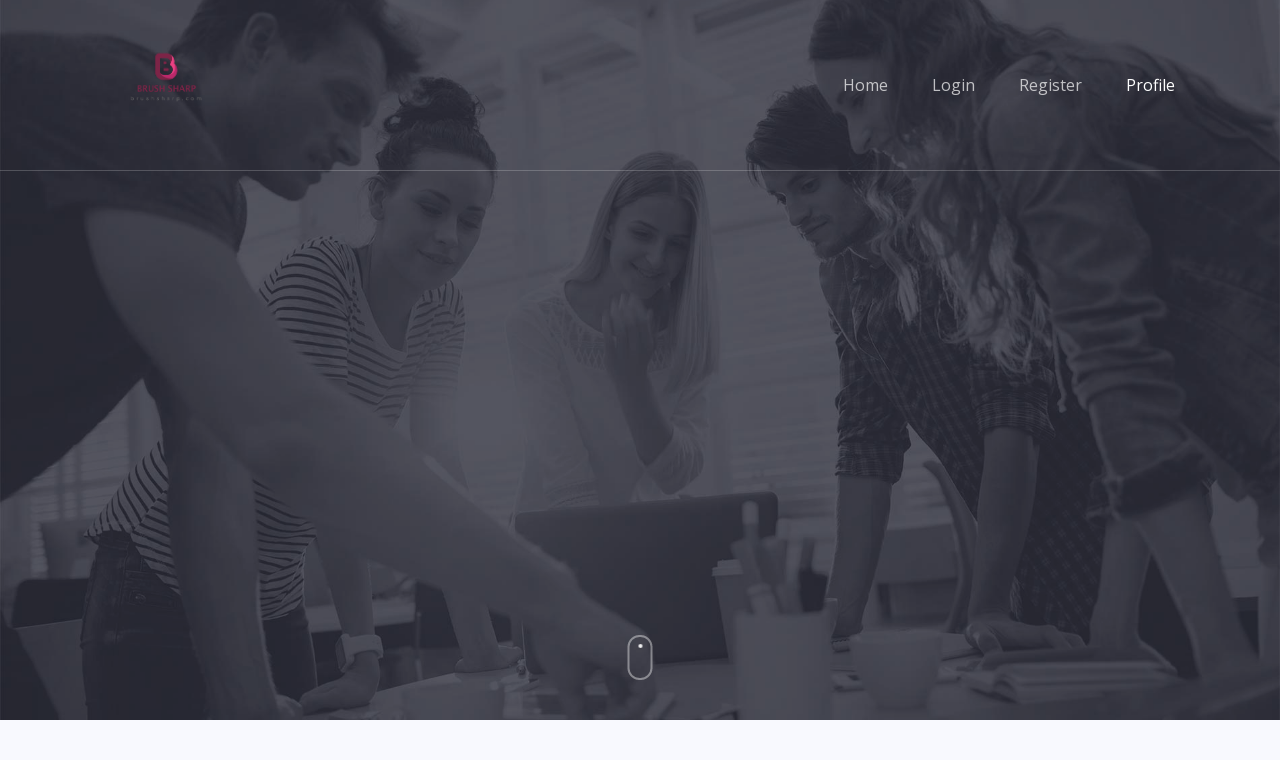

--- FILE ---
content_type: text/html; charset=UTF-8
request_url: https://brushsharp.com/profile.php?action=view&name=Your_Account&com=profile&mod=space&userinfo=kindra-lowes_95548
body_size: 2782
content:
    <!-- <div class="modal fade" role="dialog" id="lock-modal">
      <div class="modal-dialog">
        <div class="modal-content">
          <div class="modal-body">
                      </div>
        </div>
      </div>
    </div> -->
    <!-- <script>
    $(function(){
    	$('#lock-modal').modal({backdrop:'static',keyboard:false});
    });	
    </script> -->
  
<!doctype html>
<html lang="en">
  <head>
    <title>Brush Sharp - Profile</title>
    <meta charset="utf-8">
    <meta name="viewport" content="width=device-width, initial-scale=1, shrink-to-fit=no">
    
    
    <link href="https://fonts.googleapis.com/css?family=Open+Sans:300,400,700" rel="stylesheet">
    <link rel="stylesheet" href="fonts/icomoon/style.css">

    <link rel="stylesheet" href="css/bootstrap.min.css">
    <link rel="stylesheet" href="css/jquery-ui.css">
    <link rel="stylesheet" href="css/owl.carousel.min.css">
    <link rel="stylesheet" href="css/owl.theme.default.min.css">
    <link rel="stylesheet" href="css/owl.theme.default.min.css">

    <link rel="stylesheet" href="css/jquery.fancybox.min.css">

    <link rel="stylesheet" href="css/bootstrap-datepicker.css">

    <link rel="stylesheet" href="fonts/flaticon/font/flaticon.css">

    <link rel="stylesheet" href="css/aos.css">

    <link rel="stylesheet" href="css/style.css">
    <link rel="stylesheet" href="css/profile.css">
    
  </head>
  <body data-spy="scroll" data-target=".site-navbar-target" data-offset="300">
  

  <div id="overlayer"></div>
  <div class="loader">
    <div class="spinner-border text-primary" role="status">
      <span class="sr-only">Loading...</span>
    </div>
  </div>


  <div class="site-wrap">

    <div class="site-mobile-menu site-navbar-target">
      <div class="site-mobile-menu-header">
        <div class="site-mobile-menu-close mt-3">
          <span class="icon-close2 js-menu-toggle"></span>
        </div>
      </div>
      <div class="site-mobile-menu-body"></div>
    </div>
   
    
    <header class="site-navbar py-4 js-sticky-header site-navbar-target" role="banner">

      <div class="container">
        <div class="row align-items-center">
          
          <div class="col-6 col-xl-2 mt-3">
            <h1 class="mb-0 site-logo"><a href="index.html" class="h2 mb-0"><img src="images/logo.png" width="100%"> </a></h1>
          </div>

          <div class="col-12 col-md-10 d-none d-xl-block">
            <nav class="site-navigation position-relative text-right" role="navigation">

              <ul class="site-menu main-menu js-clone-nav mr-auto d-none d-lg-block">
                
                <li><a  href="index.html" class="nav-link">Home</a></li>
                <li><a  href="login.html" class="nav-link">Login</a></li>
                <li><a href="register.html" class="nav-link">Register</a></li>
                <li><a href="profile.php" class="nav-link active">Profile</a></li>

               </ul>
            </nav>
          </div>


          <div class="col-6 d-inline-block d-xl-none ml-md-0 py-3" style="position: relative; top: 3px;"><a href="#" class="site-menu-toggle js-menu-toggle float-right"><span class="icon-menu h3"></span></a></div>

        </div>
      </div>
      
    </header>

  
     
    <div class="site-blocks-cover overlay" style="background-image: url(images/hero_2.jpg);" data-aos="fade" id="home-section">

      <div class="container">
        <div class="row align-items-center justify-content-center">
        </div>
      </div>

      <a href="#about-section" class="mouse smoothscroll">
        <span class="mouse-icon">
          <span class="mouse-wheel"></span>
        </span>
      </a>
    </div>  

    
   


<div class="main-content">
    <div class="container mt-7 mb-5">
      <!-- Table -->
      <div class="row">
        <div class="col-xl-8 m-auto order-xl-2 mb-5 mb-xl-0">
          <div class="card card-profile shadow">
            <div class="row justify-content-center">
              <div class="col-lg-3 order-lg-2">
                <div class="card-profile-image">
                  <a href="#">
                    <img src="https://bootdey.com/img/Content/avatar/avatar7.png" class="rounded-circle">
                  </a>
                </div>
              </div>
            </div>
            <div class="card-header text-center border-0 pt-8 pt-md-4 pb-0 pb-md-4">
              <div class="d-flex justify-content-between">
                <a href="#" class="btn btn-sm btn-info mr-4">Connect</a>
                <a href="#" class="btn btn-sm btn-default float-right">Message</a>
              </div>
            </div>
            <div class="card-body pt-0 pt-md-4">
              <div class="row">
                <div class="col">
                  <div class="card-profile-stats d-flex justify-content-center mt-md-5">
                  </div>
                </div>
              </div>
              <div class="text-center">
                <h3>
                  kindra lowes<span class="font-weight-light">, 21</span>
                </h3>
                <div class="h5 font-weight-300">
                  <i class="ni location_pin mr-2"></i>Male, American                </div>
                <div class="h5 mt-4">
                  <i class="ni business_briefcase-24 mr-2"></i>kindra-lowes_95548                </div>
                <div>
                  <i class="fa fa-globe" aria-hidden="true"></i> <a href="https://mortgageanr.com/">  https://mortgageanr.com/</a>
                </div>
                <hr class="my-4">
                <p>My name is Ronda Hudspeth but everybody calls me Ronda. I'm from Iceland. I'm studying at the high school (3rd year) and I play the Viola for 4 years. Usually I choose music from the famous films :D. 
I have two brothers. I love Cricket, watching movies and Homebrewing..</p>
                <a href="https://mortgageanr.com/">    מחיר ספר תורה</a>
              </div>
            </div>
          </div>
        </div>
      </div>
    </div>
  </div>

    
    <footer class="site-footer">
      <div class="container">
        <div class="row">
          <div class="col-md-9">
            <div class="row">
              <div class="col-md-5">
                <h2 class="footer-heading mb-4">About Us</h2>
                <p>Lorem ipsum dolor sit amet consectetur adipisicing elit. Neque facere laudantium magnam voluptatum autem. Amet aliquid nesciunt veritatis aliquam.</p>
              </div>
              <div class="col-md-3 ml-auto">
                <h2 class="footer-heading mb-4">Quick Links</h2>
                <ul class="list-unstyled">
                  <li><a href="index.html" class="smoothscroll">Home</a></li>
                  <li><a href="login.html" class="smoothscroll">Login</a></li>
                  <li><a href="register.html" class="smoothscroll">Register</a></li>
                  <li><a href="profile.php" class="smoothscroll">Profile</a></li>
                </ul>
              </div>
              <div class="col-md-3">
                <h2 class="footer-heading mb-4">Follow Us</h2>
                <a href="#" class="pl-0 pr-3"><span class="icon-facebook"></span></a>
                <a href="#" class="pl-3 pr-3"><span class="icon-twitter"></span></a>
                <a href="#" class="pl-3 pr-3"><span class="icon-instagram"></span></a>
                <a href="#" class="pl-3 pr-3"><span class="icon-linkedin"></span></a>
              </div>
            </div>
          </div>
          <div class="col-md-3">
            <h2 class="footer-heading mb-4">Subscribe Newsletter</h2>
            <form action="#" method="post" class="footer-subscribe">
              <div class="input-group mb-3">
                <input type="text" class="form-control border-secondary text-white bg-transparent" placeholder="Enter Email" aria-label="Enter Email" aria-describedby="button-addon2">
                <div class="input-group-append">
                  <button class="btn btn-primary text-black" type="button" id="button-addon2">Send</button>
                </div>
              </div>
            </form>
          </div>
        </div>
        <div class="row pt-5 mt-5 text-center">
          <div class="col-md-12">
            <div class="border-top pt-5">
              <p>
            <!-- Link back to Colorlib can't be removed. Template is licensed under CC BY 3.0. -->
            Copyright &copy;<script>document.write(new Date().getFullYear());</script> All rights reserved by brushsharp
            <!-- Link back to Colorlib can't be removed. Template is licensed under CC BY 3.0. -->
            </p>
        
            </div>
          </div>
          
        </div>
      </div>
    </footer>

  </div> <!-- .site-wrap -->

  <script src="js/jquery-3.3.1.min.js"></script>
  <script src="js/jquery-ui.js"></script>
  <script src="js/popper.min.js"></script>
  <script src="js/bootstrap.min.js"></script>
  <script src="js/owl.carousel.min.js"></script>
  <script src="js/jquery.countdown.min.js"></script>
  <script src="js/jquery.easing.1.3.js"></script>
  <script src="js/aos.js"></script>
  <script src="js/jquery.fancybox.min.js"></script>
  <script src="js/jquery.sticky.js"></script>
  <script src="js/isotope.pkgd.min.js"></script>

  
  <script src="js/main.js"></script>
    
  <script defer src="https://static.cloudflareinsights.com/beacon.min.js/vcd15cbe7772f49c399c6a5babf22c1241717689176015" integrity="sha512-ZpsOmlRQV6y907TI0dKBHq9Md29nnaEIPlkf84rnaERnq6zvWvPUqr2ft8M1aS28oN72PdrCzSjY4U6VaAw1EQ==" data-cf-beacon='{"version":"2024.11.0","token":"672e28ea4e884ae4953fff4dc8a47978","r":1,"server_timing":{"name":{"cfCacheStatus":true,"cfEdge":true,"cfExtPri":true,"cfL4":true,"cfOrigin":true,"cfSpeedBrain":true},"location_startswith":null}}' crossorigin="anonymous"></script>
</body>
</html>

--- FILE ---
content_type: text/css
request_url: https://brushsharp.com/css/style.css
body_size: 8891
content:
/* Base */
html {
  overflow-x: hidden; }

body {
  line-height: 1.7;
  color: gray;
  font-weight: 400;
  font-size: 1rem; }

::-moz-selection {
  background: #000;
  color: #fff; }

::selection {
  background: #000;
  color: #fff; }

a {
  -webkit-transition: .3s all ease;
  -o-transition: .3s all ease;
  transition: .3s all ease; }
  a:hover {
    text-decoration: none; }

h1, h2, h3, h4, h5,
.h1, .h2, .h3, .h4, .h5 {
  font-family: "Open Sans", -apple-system, BlinkMacSystemFont, "Segoe UI", Roboto, "Helvetica Neue", Arial, "Noto Sans", sans-serif, "Apple Color Emoji", "Segoe UI Emoji", "Segoe UI Symbol", "Noto Color Emoji"; }

.border-2 {
  border-width: 2px; }

.text-black {
  color: #000 !important; }

.bg-black {
  background: #000 !important; }

.color-black-opacity-5 {
  color: rgba(0, 0, 0, 0.5); }

.color-white-opacity-5 {
  color: rgba(255, 255, 255, 0.5); }

body:after {
  -webkit-transition: .3s all ease-in-out;
  -o-transition: .3s all ease-in-out;
  transition: .3s all ease-in-out; }

.offcanvas-menu {
  position: relative; }
  .offcanvas-menu:after {
    position: absolute;
    content: "";
    bottom: 0;
    left: 0;
    top: 0;
    right: 0;
    z-index: 999;
    background: rgba(0, 0, 0, 0.2); }

.btn {
  font-size: 16px;
  border-radius: 30px;
  padding: 10px 30px; }
  .btn:hover, .btn:active, .btn:focus {
    outline: none;
    -webkit-box-shadow: none !important;
    box-shadow: none !important; }
  .btn.btn-primary {
    background: #007bff;
    border-color: #007bff;
    color: #fff; }
    .btn.btn-primary:hover {
      background: #000;
      border-color: #000;
      color: #fff; }
    .btn.btn-primary.btn-black--hover:hover {
      background: #666666;
      color: #fff; }

.line-height-1 {
  line-height: 1 !important; }

.bg-black {
  background: #000; }

.form-control {
  height: 43px;
  border-radius: 30px;
  font-family: "Open Sans", -apple-system, BlinkMacSystemFont, "Segoe UI", Roboto, "Helvetica Neue", Arial, "Noto Sans", sans-serif, "Apple Color Emoji", "Segoe UI Emoji", "Segoe UI Symbol", "Noto Color Emoji"; }
  .form-control:active, .form-control:focus {
    border-color: #007bff; }
  .form-control:hover, .form-control:active, .form-control:focus {
    -webkit-box-shadow: none !important;
    box-shadow: none !important; }

.site-section {
  padding: 2.5em 0; }
  @media (min-width: 768px) {
    .site-section {
      padding: 5em 0; } }
  .site-section.site-section-sm {
    padding: 4em 0; }

.site-section-heading {
  padding-bottom: 20px;
  margin-bottom: 0px;
  position: relative;
  font-size: 2.5rem; }
  @media (min-width: 768px) {
    .site-section-heading {
      font-size: 3rem; } }

.site-footer {
  padding: 4em 0;
  background: #333333; }
  @media (min-width: 768px) {
    .site-footer {
      padding: 8em 0; } }
  .site-footer .border-top {
    border-top: 1px solid rgba(255, 255, 255, 0.1) !important; }
  .site-footer p {
    color: #737373; }
  .site-footer h2, .site-footer h3, .site-footer h4, .site-footer h5 {
    color: #fff; }
  .site-footer a {
    color: #999999; }
    .site-footer a:hover {
      color: white; }
  .site-footer ul li {
    margin-bottom: 10px; }
  .site-footer .footer-heading {
    font-size: 16px;
    color: #fff; }

.bg-text-line {
  display: inline;
  background: #000;
  -webkit-box-shadow: 20px 0 0 #000, -20px 0 0 #000;
  box-shadow: 20px 0 0 #000, -20px 0 0 #000; }

.text-white-opacity-05 {
  color: rgba(255, 255, 255, 0.5); }

.text-black-opacity-05 {
  color: rgba(0, 0, 0, 0.5); }

.hover-bg-enlarge {
  overflow: hidden;
  position: relative; }
  @media (max-width: 991.98px) {
    .hover-bg-enlarge {
      height: auto !important; } }
  .hover-bg-enlarge > div {
    -webkit-transform: scale(1);
    -ms-transform: scale(1);
    transform: scale(1);
    -webkit-transition: .8s all ease-in-out;
    -o-transition: .8s all ease-in-out;
    transition: .8s all ease-in-out; }
  .hover-bg-enlarge:hover > div, .hover-bg-enlarge:focus > div, .hover-bg-enlarge:active > div {
    -webkit-transform: scale(1.2);
    -ms-transform: scale(1.2);
    transform: scale(1.2); }
  @media (max-width: 991.98px) {
    .hover-bg-enlarge .bg-image-md-height {
      height: 300px !important; } }

.bg-image {
  background-size: cover;
  background-position: center center;
  background-repeat: no-repeat;
  background-attachment: fixed; }
  .bg-image.overlay {
    position: relative; }
    .bg-image.overlay:after {
      position: absolute;
      content: "";
      top: 0;
      left: 0;
      right: 0;
      bottom: 0;
      z-index: 0;
      width: 100%;
      background: rgba(0, 0, 0, 0.7); }
  .bg-image > .container {
    position: relative;
    z-index: 1; }

@media (max-width: 991.98px) {
  .img-md-fluid {
    max-width: 100%; } }

@media (max-width: 991.98px) {
  .display-1, .display-3 {
    font-size: 3rem; } }

.play-single-big {
  width: 90px;
  height: 90px;
  display: inline-block;
  border: 2px solid #fff;
  color: #fff !important;
  border-radius: 50%;
  position: relative;
  -webkit-transition: .3s all ease-in-out;
  -o-transition: .3s all ease-in-out;
  transition: .3s all ease-in-out; }
  .play-single-big > span {
    font-size: 50px;
    position: absolute;
    top: 50%;
    left: 50%;
    -webkit-transform: translate(-40%, -50%);
    -ms-transform: translate(-40%, -50%);
    transform: translate(-40%, -50%); }
  .play-single-big:hover {
    width: 120px;
    height: 120px; }

.overlap-to-top {
  margin-top: -150px; }

.ul-check {
  margin-bottom: 50px; }
  .ul-check li {
    position: relative;
    padding-left: 35px;
    margin-bottom: 15px;
    line-height: 1.5; }
    .ul-check li:before {
      left: 0;
      font-size: 20px;
      top: -.3rem;
      font-family: "icomoon";
      content: "\e5ca";
      position: absolute; }
  .ul-check.white li:before {
    color: #fff; }
  .ul-check.success li:before {
    color: #71bc42; }
  .ul-check.primary li:before {
    color: #007bff; }
  .ul-check li.remove {
    text-decoration: line-through;
    color: #dee2e6; }
    .ul-check li.remove:before {
      color: #dee2e6; }

.select-wrap, .wrap-icon {
  position: relative; }
  .select-wrap .icon, .wrap-icon .icon {
    position: absolute;
    right: 10px;
    top: 50%;
    -webkit-transform: translateY(-50%);
    -ms-transform: translateY(-50%);
    transform: translateY(-50%);
    font-size: 22px; }
  .select-wrap select, .wrap-icon select {
    -webkit-appearance: none;
    -moz-appearance: none;
    appearance: none;
    width: 100%; }

/* Navbar */
.site-navbar {
  margin-bottom: 0px;
  z-index: 1999;
  position: absolute;
  top: 0;
  width: 100%;
  border-bottom: rgba(255, 255, 255, 0.7); }
  .site-navbar .site-logo {
    position: relative;
    left: 0;
    top: -5px; }
  .site-navbar .site-navigation .site-menu {
    margin-bottom: 0; }
    .site-navbar .site-navigation .site-menu .active {
      color: #007bff;
      display: inline-block;
      padding: 5px 20px; }
    .site-navbar .site-navigation .site-menu a {
      text-decoration: none !important;
      display: inline-block; }
    .site-navbar .site-navigation .site-menu > li {
      display: inline-block; }
      .site-navbar .site-navigation .site-menu > li > a {
        padding: 5px 20px;
        color: #000;
        display: inline-block;
        text-decoration: none !important; }
        .site-navbar .site-navigation .site-menu > li > a:hover {
          color: #007bff; }
    .site-navbar .site-navigation .site-menu .has-children {
      position: relative; }
      .site-navbar .site-navigation .site-menu .has-children > a {
        position: relative;
        padding-right: 20px; }
        .site-navbar .site-navigation .site-menu .has-children > a:before {
          position: absolute;
          content: "\e313";
          font-size: 16px;
          top: 50%;
          right: 0;
          -webkit-transform: translateY(-50%);
          -ms-transform: translateY(-50%);
          transform: translateY(-50%);
          font-family: 'icomoon'; }
      .site-navbar .site-navigation .site-menu .has-children .dropdown {
        visibility: hidden;
        opacity: 0;
        top: 100%;
        position: absolute;
        text-align: left;
        border-top: 2px solid #007bff;
        -webkit-box-shadow: 0 2px 10px -2px rgba(0, 0, 0, 0.1);
        box-shadow: 0 2px 10px -2px rgba(0, 0, 0, 0.1);
        padding: 0px 0;
        margin-top: 20px;
        margin-left: 0px;
        background: #fff;
        -webkit-transition: 0.2s 0s;
        -o-transition: 0.2s 0s;
        transition: 0.2s 0s; }
        .site-navbar .site-navigation .site-menu .has-children .dropdown.arrow-top {
          position: absolute; }
          .site-navbar .site-navigation .site-menu .has-children .dropdown.arrow-top:before {
            bottom: 100%;
            left: 20%;
            border: solid transparent;
            content: " ";
            height: 0;
            width: 0;
            position: absolute;
            pointer-events: none; }
          .site-navbar .site-navigation .site-menu .has-children .dropdown.arrow-top:before {
            border-color: rgba(136, 183, 213, 0);
            border-bottom-color: #fff;
            border-width: 10px;
            margin-left: -10px; }
        .site-navbar .site-navigation .site-menu .has-children .dropdown a {
          text-transform: none;
          letter-spacing: normal;
          -webkit-transition: 0s all;
          -o-transition: 0s all;
          transition: 0s all;
          color: #000; }
        .site-navbar .site-navigation .site-menu .has-children .dropdown .active {
          color: #007bff !important; }
        .site-navbar .site-navigation .site-menu .has-children .dropdown > li {
          list-style: none;
          padding: 0;
          margin: 0;
          min-width: 210px; }
          .site-navbar .site-navigation .site-menu .has-children .dropdown > li > a {
            padding: 9px 20px;
            display: block; }
            .site-navbar .site-navigation .site-menu .has-children .dropdown > li > a:hover {
              background: #eff1f3;
              color: #000; }
          .site-navbar .site-navigation .site-menu .has-children .dropdown > li.has-children > a:before {
            content: "\e315";
            right: 20px; }
          .site-navbar .site-navigation .site-menu .has-children .dropdown > li.has-children > .dropdown, .site-navbar .site-navigation .site-menu .has-children .dropdown > li.has-children > ul {
            left: 100%;
            top: 0; }
      .site-navbar .site-navigation .site-menu .has-children:hover > a, .site-navbar .site-navigation .site-menu .has-children:focus > a, .site-navbar .site-navigation .site-menu .has-children:active > a {
        color: #007bff; }
      .site-navbar .site-navigation .site-menu .has-children:hover, .site-navbar .site-navigation .site-menu .has-children:focus, .site-navbar .site-navigation .site-menu .has-children:active {
        cursor: pointer; }
        .site-navbar .site-navigation .site-menu .has-children:hover > .dropdown, .site-navbar .site-navigation .site-menu .has-children:focus > .dropdown, .site-navbar .site-navigation .site-menu .has-children:active > .dropdown {
          -webkit-transition-delay: 0s;
          -o-transition-delay: 0s;
          transition-delay: 0s;
          margin-top: 0px;
          visibility: visible;
          opacity: 1; }

.site-mobile-menu {
  width: 300px;
  position: fixed;
  right: 0;
  z-index: 2000;
  padding-top: 20px;
  background: #fff;
  height: calc(100vh);
  -webkit-transform: translateX(110%);
  -ms-transform: translateX(110%);
  transform: translateX(110%);
  -webkit-box-shadow: -10px 0 20px -10px rgba(0, 0, 0, 0.1);
  box-shadow: -10px 0 20px -10px rgba(0, 0, 0, 0.1);
  -webkit-transition: .3s all ease-in-out;
  -o-transition: .3s all ease-in-out;
  transition: .3s all ease-in-out; }
  .offcanvas-menu .site-mobile-menu {
    -webkit-transform: translateX(0%);
    -ms-transform: translateX(0%);
    transform: translateX(0%); }
  .site-mobile-menu .site-mobile-menu-header {
    width: 100%;
    float: left;
    padding-left: 20px;
    padding-right: 20px; }
    .site-mobile-menu .site-mobile-menu-header .site-mobile-menu-close {
      float: right;
      margin-top: 8px; }
      .site-mobile-menu .site-mobile-menu-header .site-mobile-menu-close span {
        font-size: 30px;
        display: inline-block;
        padding-left: 10px;
        padding-right: 0px;
        line-height: 1;
        cursor: pointer;
        -webkit-transition: .3s all ease;
        -o-transition: .3s all ease;
        transition: .3s all ease; }
    .site-mobile-menu .site-mobile-menu-header .site-mobile-menu-logo {
      float: left;
      margin-top: 10px;
      margin-left: 0px; }
      .site-mobile-menu .site-mobile-menu-header .site-mobile-menu-logo a {
        display: inline-block;
        text-transform: uppercase; }
        .site-mobile-menu .site-mobile-menu-header .site-mobile-menu-logo a img {
          max-width: 70px; }
        .site-mobile-menu .site-mobile-menu-header .site-mobile-menu-logo a:hover {
          text-decoration: none; }
  .site-mobile-menu .site-mobile-menu-body {
    overflow-y: scroll;
    -webkit-overflow-scrolling: touch;
    position: relative;
    padding: 0 20px 20px 20px;
    height: calc(100vh - 52px);
    padding-bottom: 150px; }
  .site-mobile-menu .site-nav-wrap {
    padding: 0;
    margin: 0;
    list-style: none;
    position: relative; }
    .site-mobile-menu .site-nav-wrap a {
      padding: 10px 20px;
      display: block;
      position: relative;
      color: #212529; }
      .site-mobile-menu .site-nav-wrap a:hover {
        color: #007bff; }
    .site-mobile-menu .site-nav-wrap li {
      position: relative;
      display: block; }
      .site-mobile-menu .site-nav-wrap li .active {
        color: #007bff; }
    .site-mobile-menu .site-nav-wrap .arrow-collapse {
      position: absolute;
      right: 0px;
      top: 10px;
      z-index: 20;
      width: 36px;
      height: 36px;
      text-align: center;
      cursor: pointer;
      border-radius: 50%; }
      .site-mobile-menu .site-nav-wrap .arrow-collapse:hover {
        background: #f8f9fa; }
      .site-mobile-menu .site-nav-wrap .arrow-collapse:before {
        font-size: 12px;
        z-index: 20;
        font-family: "icomoon";
        content: "\f078";
        position: absolute;
        top: 50%;
        left: 50%;
        -webkit-transform: translate(-50%, -50%) rotate(-180deg);
        -ms-transform: translate(-50%, -50%) rotate(-180deg);
        transform: translate(-50%, -50%) rotate(-180deg);
        -webkit-transition: .3s all ease;
        -o-transition: .3s all ease;
        transition: .3s all ease; }
      .site-mobile-menu .site-nav-wrap .arrow-collapse.collapsed:before {
        -webkit-transform: translate(-50%, -50%);
        -ms-transform: translate(-50%, -50%);
        transform: translate(-50%, -50%); }
    .site-mobile-menu .site-nav-wrap > li {
      display: block;
      position: relative;
      float: left;
      width: 100%; }
      .site-mobile-menu .site-nav-wrap > li > a {
        padding-left: 20px;
        font-size: 20px; }
      .site-mobile-menu .site-nav-wrap > li > ul {
        padding: 0;
        margin: 0;
        list-style: none; }
        .site-mobile-menu .site-nav-wrap > li > ul > li {
          display: block; }
          .site-mobile-menu .site-nav-wrap > li > ul > li > a {
            padding-left: 40px;
            font-size: 16px; }
          .site-mobile-menu .site-nav-wrap > li > ul > li > ul {
            padding: 0;
            margin: 0; }
            .site-mobile-menu .site-nav-wrap > li > ul > li > ul > li {
              display: block; }
              .site-mobile-menu .site-nav-wrap > li > ul > li > ul > li > a {
                font-size: 16px;
                padding-left: 60px; }
    .site-mobile-menu .site-nav-wrap[data-class="social"] {
      float: left;
      width: 100%;
      margin-top: 30px;
      padding-bottom: 5em; }
      .site-mobile-menu .site-nav-wrap[data-class="social"] > li {
        width: auto; }
        .site-mobile-menu .site-nav-wrap[data-class="social"] > li:first-child a {
          padding-left: 15px !important; }

.sticky-wrapper {
  position: absolute;
  z-index: 100;
  width: 100%; }
  .sticky-wrapper .site-navbar {
    -webkit-transition: .3s all ease;
    -o-transition: .3s all ease;
    transition: .3s all ease; }
  .sticky-wrapper .site-navbar {
    border-bottom: 1px solid rgba(255, 255, 255, 0.2); }
    .sticky-wrapper .site-navbar .site-menu-toggle {
      color: #fff; }
    .sticky-wrapper .site-navbar .site-logo a {
      color: #fff; }
    .sticky-wrapper .site-navbar .site-menu > li > a {
      color: rgba(255, 255, 255, 0.7) !important; }
      .sticky-wrapper .site-navbar .site-menu > li > a:hover, .sticky-wrapper .site-navbar .site-menu > li > a.active {
        color: #fff !important; }
  .sticky-wrapper.is-sticky .site-navbar {
    background: #fff;
    border-bottom: 1px solid transparent;
    -webkit-box-shadow: 4px 0 20px -5px rgba(0, 0, 0, 0.1);
    box-shadow: 4px 0 20px -5px rgba(0, 0, 0, 0.1); }
    .sticky-wrapper.is-sticky .site-navbar .site-menu-toggle {
      color: #000; }
    .sticky-wrapper.is-sticky .site-navbar .site-logo a {
      color: #007bff; }
    .sticky-wrapper.is-sticky .site-navbar .site-menu > li > a {
      color: #000 !important; }
      .sticky-wrapper.is-sticky .site-navbar .site-menu > li > a:hover, .sticky-wrapper.is-sticky .site-navbar .site-menu > li > a.active {
        color: #007bff !important; }
  .sticky-wrapper .shrink {
    padding-top: 10px !important;
    padding-bottom: 10px !important; }

/* Blocks */
.site-blocks-cover {
  background-size: cover;
  background-repeat: no-repeat;
  background-position: top;
  background-position: center center; }
  .site-blocks-cover.overlay {
    position: relative; }
    .site-blocks-cover.overlay:before {
      position: absolute;
      content: "";
      left: 0;
      bottom: 0;
      right: 0;
      top: 0;
      background: rgba(0, 0, 0, 0.1); }
  .site-blocks-cover .player {
    position: absolute;
    bottom: -250px;
    width: 100%; }
  .site-blocks-cover, .site-blocks-cover > .container > .row {
    min-height: 600px;
    height: calc(100vh); }
  .site-blocks-cover.inner-page-cover, .site-blocks-cover.inner-page-cover > .container > .row {
    min-height: 400px;
    height: calc(20vh); }
  .site-blocks-cover h1 {
    font-size: 3rem;
    font-weight: 400;
    color: #fff;
    font-weight: 900; }
    @media (max-width: 991.98px) {
      .site-blocks-cover h1 {
        font-size: 2rem; } }
  .site-blocks-cover p {
    color: white;
    font-size: 1rem;
    line-height: 1.5;
    font-weight: 300; }
  .site-blocks-cover .desc {
    font-size: 1.4rem;
    font-weight: 300; }
    .site-blocks-cover .desc a {
      color: rgba(255, 255, 255, 0.5);
      border-bottom: dotted 1px #fff; }
      .site-blocks-cover .desc a:hover {
        color: #fff; }
  .site-blocks-cover .intro-text {
    font-size: 16px;
    line-height: 1.5; }
  @media (max-width: 991.98px) {
    .site-blocks-cover .display-1 {
      font-size: 3rem; } }

.circle-bg {
  position: relative; }
  .circle-bg:after {
    width: 300px;
    height: 300px;
    content: "";
    z-index: -1;
    border-radius: 50%;
    position: absolute;
    bottom: -90px;
    right: -90px;
    background: #f8f9fa; }
    @media (max-width: 991.98px) {
      .circle-bg:after {
        bottom: 0px;
        right: -90px; } }

.site-block-subscribe .btn {
  padding-left: 20px;
  padding-right: 20px; }

.site-block-subscribe .form-control {
  font-weight: 300;
  border-color: #fff !important;
  height: 80px;
  font-size: 22px;
  color: #fff;
  padding-left: 30px;
  padding-right: 30px; }
  .site-block-subscribe .form-control::-webkit-input-placeholder {
    /* Chrome/Opera/Safari */
    color: rgba(255, 255, 255, 0.5);
    font-weight: 200;
    font-style: italic; }
  .site-block-subscribe .form-control::-moz-placeholder {
    /* Firefox 19+ */
    color: rgba(255, 255, 255, 0.5);
    font-weight: 200;
    font-style: italic; }
  .site-block-subscribe .form-control:-ms-input-placeholder {
    /* IE 10+ */
    color: rgba(255, 255, 255, 0.5);
    font-weight: 200;
    font-style: italic; }
  .site-block-subscribe .form-control:-moz-placeholder {
    /* Firefox 18- */
    color: rgba(255, 255, 255, 0.5);
    font-weight: 200;
    font-style: italic; }

.bg-light {
  background: #ccc; }

.site-blocks-vs .bg-image {
  padding-top: 3em;
  padding-bottom: 3em; }
  @media (min-width: 992px) {
    .site-blocks-vs .bg-image {
      padding-top: 5em;
      padding-bottom: 5em; } }

.site-blocks-vs .image {
  width: 80px;
  -webkit-box-flex: 0;
  -ms-flex: 0 0 80px;
  flex: 0 0 80px; }
  @media (max-width: 991.98px) {
    .site-blocks-vs .image {
      margin-left: auto !important;
      margin-right: auto !important; } }
  .site-blocks-vs .image img {
    border-radius: 50%; }
  .site-blocks-vs .image.image-small {
    width: 50px;
    -webkit-box-flex: 0;
    -ms-flex: 0 0 50px;
    flex: 0 0 50px; }

.site-blocks-vs .country {
  color: rgba(255, 255, 255, 0.7); }

.match-entry {
  position: relative;
  -webkit-transition: .2s all ease-in-out;
  -o-transition: .2s all ease-in-out;
  transition: .2s all ease-in-out;
  border-bottom: 1px solid rgba(0, 0, 0, 0.05); }
  .match-entry .small {
    color: #ccc;
    font-weight: normal;
    letter-spacing: .15em; }
  .match-entry:hover {
    -webkit-transform: scale(1.05);
    -ms-transform: scale(1.05);
    transform: scale(1.05);
    z-index: 90;
    -webkit-box-shadow: 0 5px 40px -5px rgba(0, 0, 0, 0.1);
    box-shadow: 0 5px 40px -5px rgba(0, 0, 0, 0.1); }

.post-entry {
  position: relative;
  overflow: hidden;
  border: 1px solid #e6e6e6; }
  .post-entry, .post-entry .text {
    border-radius: 4px;
    border-top: none !important; }
  .post-entry .date {
    color: #ccc;
    font-weight: normal;
    letter-spacing: .1em; }
  .post-entry .image {
    overflow: hidden;
    position: relative; }
    .post-entry .image img {
      -webkit-transition: .3s all ease;
      -o-transition: .3s all ease;
      transition: .3s all ease;
      -webkit-transform: scale(1);
      -ms-transform: scale(1);
      transform: scale(1); }
  .post-entry:hover .image img, .post-entry:active .image img, .post-entry:focus .image img {
    -webkit-transform: scale(1.2);
    -ms-transform: scale(1.2);
    transform: scale(1.2); }

.site-block-tab .nav-item {
  text-transform: uppercase;
  font-size: 0.8rem;
  margin: 0 20px; }
  .site-block-tab .nav-item:first-child {
    margin-left: 0 !important; }
  .site-block-tab .nav-item > a {
    padding-left: 0 !important;
    background: none !important;
    padding-right: 0 !important;
    border-bottom: 2px solid transparent;
    border-radius: 0 !important;
    font-weight: bold;
    color: #cccccc; }
    .site-block-tab .nav-item > a:hover, .site-block-tab .nav-item > a.active {
      border-bottom: 2px solid #007bff;
      color: #000; }

.block-13, .slide-one-item {
  position: relative;
  z-index: 1; }
  .block-13 .owl-nav, .slide-one-item .owl-nav {
    position: relative;
    position: absolute;
    bottom: -90px;
    left: 50%;
    -webkit-transform: translateX(-50%);
    -ms-transform: translateX(-50%);
    transform: translateX(-50%); }
    .block-13 .owl-nav .owl-prev, .block-13 .owl-nav .owl-next, .slide-one-item .owl-nav .owl-prev, .slide-one-item .owl-nav .owl-next {
      position: relative;
      display: inline-block;
      padding: 20px;
      font-size: 30px;
      color: #000; }
      .block-13 .owl-nav .owl-prev.disabled, .block-13 .owl-nav .owl-next.disabled, .slide-one-item .owl-nav .owl-prev.disabled, .slide-one-item .owl-nav .owl-next.disabled {
        opacity: .2; }

.slide-one-item.home-slider .owl-nav {
  position: absolute !important;
  top: 50% !important;
  bottom: auto !important;
  width: 100%; }
  @media (max-width: 991.98px) {
    .slide-one-item.home-slider .owl-nav {
      display: none; } }

.slide-one-item.home-slider .owl-prev {
  left: 10px !important; }

.slide-one-item.home-slider .owl-next {
  right: 10px !important; }

.slide-one-item.home-slider .owl-prev, .slide-one-item.home-slider .owl-next {
  color: #fff;
  position: absolute !important;
  top: 50%;
  padding: 0px;
  height: 50px;
  width: 50px;
  border-radius: 50%;
  -webkit-transform: translateY(-50%);
  -ms-transform: translateY(-50%);
  transform: translateY(-50%);
  background: rgba(0, 0, 0, 0.2);
  -webkit-transition: .3s all ease-in-out;
  -o-transition: .3s all ease-in-out;
  transition: .3s all ease-in-out;
  line-height: 0;
  text-align: center;
  font-size: 25px; }
  @media (min-width: 768px) {
    .slide-one-item.home-slider .owl-prev, .slide-one-item.home-slider .owl-next {
      font-size: 25px; } }
  .slide-one-item.home-slider .owl-prev > span, .slide-one-item.home-slider .owl-next > span {
    position: absolute;
    line-height: 0;
    top: 50%;
    left: 50%;
    -webkit-transform: translate(-50%, -50%);
    -ms-transform: translate(-50%, -50%);
    transform: translate(-50%, -50%); }
  .slide-one-item.home-slider .owl-prev:hover, .slide-one-item.home-slider .owl-prev:focus, .slide-one-item.home-slider .owl-next:hover, .slide-one-item.home-slider .owl-next:focus {
    background: black; }

.slide-one-item.home-slider:hover .owl-nav, .slide-one-item.home-slider:focus .owl-nav, .slide-one-item.home-slider:active .owl-nav {
  opacity: 10;
  visibility: visible; }

.slide-one-item .owl-dots {
  text-align: center; }
  .slide-one-item .owl-dots .owl-dot {
    display: inline-block;
    margin: 4px; }
    .slide-one-item .owl-dots .owl-dot span {
      display: inline-block;
      width: 10px;
      height: 10px;
      border-radius: 50%;
      background: #dee2e6; }
    .slide-one-item .owl-dots .owl-dot.active span {
      background: #007bff; }

.block-12 {
  position: relative; }
  .block-12 figure {
    position: relative; }
    .block-12 figure:before {
      content: '';
      position: absolute;
      top: 0;
      right: 0;
      bottom: 0;
      left: 0;
      background: -moz-linear-gradient(top, transparent 0%, transparent 18%, rgba(0, 0, 0, 0.8) 99%, rgba(0, 0, 0, 0.8) 100%);
      background: -webkit-linear-gradient(top, transparent 0%, transparent 18%, rgba(0, 0, 0, 0.8) 99%, rgba(0, 0, 0, 0.8) 100%);
      background: -webkit-gradient(linear, left top, left bottom, from(transparent), color-stop(18%, transparent), color-stop(99%, rgba(0, 0, 0, 0.8)), to(rgba(0, 0, 0, 0.8)));
      background: -o-linear-gradient(top, transparent 0%, transparent 18%, rgba(0, 0, 0, 0.8) 99%, rgba(0, 0, 0, 0.8) 100%);
      background: linear-gradient(to bottom, transparent 0%, transparent 18%, rgba(0, 0, 0, 0.8) 99%, rgba(0, 0, 0, 0.8) 100%);
      filter: progid:DXImageTransform.Microsoft.gradient( startColorstr='#00000000', endColorstr='#cc000000',GradientType=0 ); }
  .block-12 .text-overlay {
    position: absolute;
    bottom: 20px;
    left: 20px;
    right: 20px;
    z-index: 10; }
    .block-12 .text-overlay h2 {
      color: #fff; }
  .block-12 .text {
    position: relative;
    top: -100px; }
    .block-12 .text .meta {
      text-transform: uppercase;
      padding-left: 40px;
      color: #fff;
      display: block;
      margin-bottom: 20px; }
    .block-12 .text .text-inner {
      -webkit-box-shadow: 0 0 20px -5px rgba(0, 0, 0, 0.3);
      box-shadow: 0 0 20px -5px rgba(0, 0, 0, 0.3);
      background: #fff;
      padding: 10px;
      margin-right: 30px;
      position: relative; }
      @media (min-width: 576px) {
        .block-12 .text .text-inner {
          padding: 20px; } }
      @media (min-width: 768px) {
        .block-12 .text .text-inner {
          padding: 30px 40px; } }
      .block-12 .text .text-inner:before {
        position: absolute;
        content: "";
        width: 80px;
        height: 4px;
        margin-top: -4px;
        background: #007bff;
        top: 0; }
      .block-12 .text .text-inner .heading {
        font-size: 20px;
        margin: 0;
        padding: 0; }

.block-16 figure {
  position: relative; }
  .block-16 figure .play-button {
    position: absolute;
    top: 50%;
    left: 50%;
    -webkit-transform: translate(-50%, -50%);
    -ms-transform: translate(-50%, -50%);
    transform: translate(-50%, -50%);
    font-size: 20px;
    width: 70px;
    height: 70px;
    background: #fff;
    display: block;
    border-radius: 50%;
    opacity: 1;
    color: #007bff !important; }
    .block-16 figure .play-button:hover {
      opacity: 1; }
    .block-16 figure .play-button > span {
      position: absolute;
      left: 55%;
      top: 50%;
      -webkit-transform: translate(-60%, -50%);
      -ms-transform: translate(-60%, -50%);
      transform: translate(-60%, -50%); }

.block-25 ul, .block-25 ul li {
  padding: 0;
  margin: 0; }

.block-25 ul li a .image {
  -webkit-box-flex: 0;
  -ms-flex: 0 0 90px;
  flex: 0 0 90px; }
  .block-25 ul li a .image img {
    border-radius: 4px;
    max-width: 100%;
    opacity: 1;
    -webkit-transition: .3s all ease-in-out;
    -o-transition: .3s all ease-in-out;
    transition: .3s all ease-in-out; }

.block-25 ul li a .text .heading {
  font-size: 18px;
  line-height: 1.5;
  margin: 0;
  padding: 0;
  -webkit-transition: .3s all ease;
  -o-transition: .3s all ease;
  transition: .3s all ease;
  color: #999999; }

.block-25 ul li a .meta {
  color: #007bff; }

.block-25 ul li a:hover img {
  opacity: .5; }

.block-25 ul li a:hover .text .heading {
  color: #fff; }

#date-countdown .countdown-block {
  color: #b3b3b3; }

#date-countdown .label {
  font-size: 40px;
  color: #000; }

.next-match .image {
  width: 50px;
  border-radius: 50%; }

.player {
  position: relative; }
  .player img {
    max-width: 100px;
    border-radius: 50%;
    margin-bottom: 20px; }
  .player .team-number {
    position: absolute;
    width: 30px;
    height: 30px;
    background: #007bff;
    border-radius: 50%;
    color: #fff; }
    .player .team-number > span {
      position: absolute;
      -webkit-transform: translate(-50%, -50%);
      -ms-transform: translate(-50%, -50%);
      transform: translate(-50%, -50%);
      left: 50%;
      top: 50%; }
  .player h2 {
    font-size: 20px;
    letter-spacing: .2em;
    text-transform: uppercase; }
  .player .position {
    font-size: 14px;
    color: #b3b3b3;
    text-transform: uppercase; }

.site-block-27 ul, .site-block-27 ul li {
  padding: 0;
  margin: 0; }

.site-block-27 ul li {
  display: inline-block;
  margin-bottom: 4px; }
  .site-block-27 ul li a, .site-block-27 ul li span {
    text-align: center;
    display: inline-block;
    width: 40px;
    height: 40px;
    line-height: 40px;
    border-radius: 50%;
    border: 1px solid #ccc; }
  .site-block-27 ul li.active a, .site-block-27 ul li.active span {
    background: #007bff;
    color: #fff;
    border: 1px solid transparent; }

.site-block-feature-7 .icon {
  -webkit-transition: .2s all ease-in-out;
  -o-transition: .2s all ease-in-out;
  transition: .2s all ease-in-out;
  position: relative;
  -webkit-transform: scale(1);
  -ms-transform: scale(1);
  transform: scale(1); }

.site-block-feature-7:hover .icon, .site-block-feature-7:focus .icon, .site-block-feature-7:active .icon {
  -webkit-transform: scale(1.2);
  -ms-transform: scale(1.2);
  transform: scale(1.2); }

.unit-1 {
  position: relative;
  width: 100%;
  overflow: hidden;
  display: block; }
  .unit-1:after {
    content: "";
    z-index: 1;
    position: absolute;
    bottom: 0;
    top: 0;
    left: 0;
    right: 0;
    background: -moz-linear-gradient(top, transparent 0%, transparent 18%, rgba(0, 0, 0, 0.8) 99%, rgba(0, 0, 0, 0.8) 100%);
    background: -webkit-linear-gradient(top, transparent 0%, transparent 18%, rgba(0, 0, 0, 0.8) 99%, rgba(0, 0, 0, 0.8) 100%);
    background: -webkit-gradient(linear, left top, left bottom, from(transparent), color-stop(18%, transparent), color-stop(99%, rgba(0, 0, 0, 0.8)), to(rgba(0, 0, 0, 0.8)));
    background: -o-linear-gradient(top, transparent 0%, transparent 18%, rgba(0, 0, 0, 0.8) 99%, rgba(0, 0, 0, 0.8) 100%);
    background: linear-gradient(to bottom, transparent 0%, transparent 18%, rgba(0, 0, 0, 0.8) 99%, rgba(0, 0, 0, 0.8) 100%);
    filter: progid:DXImageTransform.Microsoft.gradient( startColorstr='#00000000', endColorstr='#cc000000',GradientType=0 ); }
  .unit-1 img {
    -o-object-fit: cover;
    object-fit: cover;
    -webkit-transform: scale(1);
    -ms-transform: scale(1);
    transform: scale(1); }
  .unit-1 img, .unit-1 .unit-1-text {
    -webkit-transition: .3s all ease-in-out;
    -o-transition: .3s all ease-in-out;
    transition: .3s all ease-in-out; }
  .unit-1 .unit-1-text {
    z-index: 2;
    position: absolute;
    bottom: -90px;
    color: #fff;
    display: block;
    width: 100%; }
    .unit-1 .unit-1-text .unit-1-heading {
      font-size: 1.5rem;
      position: relative; }
  .unit-1 p {
    opacity: 0;
    visibility: hidden;
    -webkit-transition: .3s all ease;
    -o-transition: .3s all ease;
    transition: .3s all ease;
    color: rgba(255, 255, 255, 0.5); }
  .unit-1:hover p {
    opacity: 1;
    visibility: visible; }
  .unit-1:hover .unit-1-text {
    bottom: 30px; }
  .unit-1:hover img {
    -webkit-transform: scale(1.05);
    -ms-transform: scale(1.05);
    transform: scale(1.05); }

.overlap-section {
  margin-top: -150px;
  position: relative;
  z-index: 9; }

.unit-4 .unit-4-icon span {
  display: block;
  font-size: 3rem; }

.unit-4 h3 {
  font-size: 20px;
  color: #000; }

.h-entry img {
  margin-bottom: 30px; }

.h-entry .meta {
  color: #b3b3b3;
  font-size: 14px; }

.h-entry h2 {
  font-size: 20px; }
  .h-entry h2 a {
    color: #000; }
    .h-entry h2 a:hover {
      color: #007bff; }

.overlap-left {
  margin-left: -100px; }
  @media (max-width: 991.98px) {
    .overlap-left {
      margin-left: 0px; } }

.overlap-section {
  margin-top: -100px; }

.feature-1, .free-quote, .feature-3 {
  background: #007bff;
  padding: 30px 50px;
  color: rgba(255, 255, 255, 0.6);
  font-size: 15px; }
  .feature-1 .heading, .free-quote .heading, .feature-3 .heading {
    font-size: 22px;
    text-transform: uppercase;
    color: #fff; }
  .feature-1 .icon, .free-quote .icon, .feature-3 .icon {
    border: 2px solid rgba(255, 255, 255, 0.5);
    width: 80px;
    height: 80px;
    line-height: 80px;
    position: relative;
    border-radius: 50%;
    margin: 0 auto !important; }
    .feature-1 .icon > span, .free-quote .icon > span, .feature-3 .icon > span {
      font-size: 35px;
      color: #fff;
      position: absolute;
      top: 50%;
      left: 50%;
      -webkit-transform: translate(-50%, -50%);
      -ms-transform: translate(-50%, -50%);
      transform: translate(-50%, -50%); }

.free-quote {
  background: #006fe6; }
  .free-quote .form-control {
    border: 2px solid rgba(255, 255, 255, 0.5);
    background: none;
    color: #fff; }
    .free-quote .form-control:active, .free-quote .form-control:focus {
      border: 2px solid #fff; }
    .free-quote .form-control::-webkit-input-placeholder {
      /* Chrome/Opera/Safari */
      color: rgba(255, 255, 255, 0.4);
      font-size: 13px;
      font-style: italic; }
    .free-quote .form-control::-moz-placeholder {
      /* Firefox 19+ */
      color: rgba(255, 255, 255, 0.4);
      font-size: 13px;
      font-style: italic; }
    .free-quote .form-control:-ms-input-placeholder {
      /* IE 10+ */
      color: rgba(255, 255, 255, 0.4);
      font-size: 13px;
      font-style: italic; }
    .free-quote .form-control:-moz-placeholder {
      /* Firefox 18- */
      color: rgba(255, 255, 255, 0.4);
      font-size: 13px;
      font-style: italic; }

.feature-3 {
  background: #006adb; }

.border-primary {
  position: relative; }
  .border-primary h2 {
    font-weight: 700 !important; }
  .border-primary:after {
    position: absolute;
    content: "";
    bottom: 0;
    width: 80px;
    height: 3px;
    background: #007bff; }
  .border-primary.text-center:after {
    left: 50%;
    -webkit-transform: translateX(-50%);
    -ms-transform: translateX(-50%);
    transform: translateX(-50%); }
  .border-primary.text-left:after {
    -webkit-transform: translateX(0%);
    -ms-transform: translateX(0%);
    transform: translateX(0%); }

.testimonial {
  max-width: 800px;
  margin: 0 auto !important;
  text-align: center; }
  .testimonial blockquote {
    font-size: 1.5rem;
    font-style: italic; }
  .testimonial figure img {
    max-width: 100px;
    margin: 0 auto;
    border-radius: 50%; }

.breadcrumb-custom {
  font-size: 1rem !important; }

.text-muted {
  color: #ccc !important;
  font-size: 12px;
  text-transform: uppercase; }

.how-it-work-item .number {
  width: 50px;
  height: 50px;
  background: #007bff;
  color: #fff;
  line-height: 55px;
  font-weight: 300;
  display: inline-block;
  text-align: center;
  font-size: 30px;
  border-radius: 50%;
  margin-bottom: 40px; }

.how-it-work-item h2 {
  font-size: 18px;
  margin-bottom: 30px;
  color: #fff; }

.how-it-work-item p {
  color: white; }

.person h3 {
  font-size: 18px; }

.ul-social-circle {
  list-style: none;
  padding: 0;
  margin: 0; }
  .ul-social-circle li {
    display: inline-block;
    margin-left: 5px;
    margin-bottom: 5px; }
    .ul-social-circle li:first-child {
      margin-left: 0; }
    .ul-social-circle li span {
      width: 30px;
      height: 30px;
      background: #777;
      font-size: 13px;
      text-align: center;
      line-height: 30px;
      border-radius: 50%;
      display: inline-block; }
    .ul-social-circle li a span {
      color: #fff;
      -webkit-transition: .3s all ease;
      -o-transition: .3s all ease;
      transition: .3s all ease; }
    .ul-social-circle li a:hover span {
      background: #2b2b2b;
      color: #fff; }

.custom-pagination a, .custom-pagination span {
  width: 40px;
  height: 40px;
  line-height: 40px;
  border-radius: 50%;
  display: inline-block;
  background: #007bff;
  color: #fff; }

.custom-pagination span {
  background: #e6e6e6;
  color: #000; }

.custom-pagination .more-page {
  background: none;
  letter-spacing: .1em; }

.form-search-wrap {
  background: #fff;
  border-radius: 30px; }
  .form-search-wrap .form-control {
    border: none; }
    @media (max-width: 1199.98px) {
      .form-search-wrap .form-control {
        height: 55px; } }
  .form-search-wrap .btn {
    border-radius: 30px;
    padding: 10px 30px; }
    @media (max-width: 1199.98px) {
      .form-search-wrap .btn {
        width: 100% !important;
        display: block; } }

.popular-category {
  background: #fff;
  display: block;
  text-align: center;
  padding: 30px 10px;
  border-radius: 7px;
  background: #f8f9fa;
  position: relative; }
  .popular-category .icon {
    display: block;
    -webkit-transition: .1s all ease;
    -o-transition: .1s all ease;
    transition: .1s all ease; }
    .popular-category .icon > span {
      line-height: 0;
      font-size: 40px; }
  .popular-category .caption {
    color: #666666;
    -webkit-transition: .1s all ease;
    -o-transition: .1s all ease;
    transition: .1s all ease; }
  .popular-category .number {
    padding: 2px 20px;
    border-radius: 30px;
    display: inline-block;
    background: #e9ecef;
    color: #000;
    font-size: 14px;
    -webkit-transition: .1s all ease;
    -o-transition: .1s all ease;
    transition: .1s all ease; }
  .popular-category:hover {
    background: #007bff;
    -webkit-box-shadow: 0 5px 30px -5px rgba(0, 123, 255, 0.5);
    box-shadow: 0 5px 30px -5px rgba(0, 123, 255, 0.5); }
    .popular-category:hover .caption {
      color: #fff; }
    .popular-category:hover .icon {
      color: #fff; }
    .popular-category:hover .number {
      background: #006fe6;
      color: #fff; }

@media (max-width: 1199.98px) {
  .no-sm-border {
    border: none !important; } }

.listing-item {
  position: relative;
  overflow: hidden;
  border-radius: 4px; }
  .listing-item:after {
    position: absolute;
    content: "";
    left: 0;
    right: 0;
    bottom: 0;
    top: 0;
    z-index: 1;
    background: rgba(0, 0, 0, 0.4); }
  .listing-item img {
    -o-object-fit: cover;
    object-fit: cover;
    height: 100%;
    width: 100%;
    -webkit-transition: .3s all ease;
    -o-transition: .3s all ease;
    transition: .3s all ease; }
  .listing-item:hover img {
    -webkit-transform: scale(1.2);
    -ms-transform: scale(1.2);
    transform: scale(1.2); }
  .listing-item .listing-item-content {
    position: absolute;
    bottom: 20px;
    padding-left: 20px;
    padding-right: 20px;
    z-index: 2;
    width: 100%; }
    .listing-item .listing-item-content .category {
      font-size: 12px;
      display: inline-block;
      padding: 5px 30px;
      background: #007bff;
      border-radius: 30px;
      color: #fff;
      letter-spacing: .2em;
      text-transform: uppercase; }
    .listing-item .listing-item-content h2 {
      font-size: 22px; }
      .listing-item .listing-item-content h2, .listing-item .listing-item-content h2 a {
        color: #fff; }
    .listing-item .listing-item-content span {
      color: #fff; }
    .listing-item .listing-item-content .address {
      color: rgba(255, 255, 255, 0.8); }
  .listing-item .bookmark {
    position: absolute;
    right: 20px;
    bottom: 0;
    width: 40px;
    height: 40px;
    border-radius: 50%;
    display: inline-block;
    background: rgba(255, 255, 255, 0.3);
    -webkit-transition: .3s all ease;
    -o-transition: .3s all ease;
    transition: .3s all ease; }
    .listing-item .bookmark span {
      position: absolute;
      left: 50%;
      top: 50%;
      -webkit-transform: translate(-50%, -50%);
      -ms-transform: translate(-50%, -50%);
      transform: translate(-50%, -50%); }
    .listing-item .bookmark:hover {
      background: #dc3545; }
      .listing-item .bookmark:hover span {
        color: #fff; }

.accordion-item[aria-expanded="true"] {
  color: #007bff; }

.social-media {
  display: inline-block;
  float: left;
  margin-bottom: 0px;
  padding: 0; }
  .social-media li {
    display: inline-block; }

.ft-feature-1 {
  margin-bottom: 80px; }
  .ft-feature-1 .ft-feature-1-content {
    padding: 30px;
    position: relative;
    z-index: 10; }
  .ft-feature-1 h2, .ft-feature-1 h3 {
    font-size: 20px;
    color: #fff; }
  .ft-feature-1 h3 {
    font-size: 18px; }
    .ft-feature-1 h3 .icon {
      font-size: 30px; }
  .ft-feature-1 a {
    color: #fff;
    text-decoration: underline; }
    .ft-feature-1 a:hover {
      color: #fff;
      text-decoration: none; }
  .ft-feature-1 .play {
    display: inline-block;
    width: 50px;
    height: 50px;
    background: #007bff;
    margin-right: 1.5rem;
    border-radius: 50%;
    line-height: 50px;
    text-align: center;
    text-decoration: none !important; }
    .ft-feature-1 .play span {
      color: #fff;
      display: inline; }
  .ft-feature-1 .img-feature {
    position: relative;
    margin-bottom: 30px; }
    @media (min-width: 992px) {
      .ft-feature-1 .img-feature {
        margin-bottom: -80px; } }
  .ft-feature-1 p {
    color: #737373; }

.box-with-humber {
  position: relative; }
  .box-with-humber .number-behind {
    font-size: 6rem;
    position: absolute;
    z-index: -1;
    top: -3rem;
    left: -3rem;
    font-weight: 900;
    color: #f2f4f5; }
  .box-with-humber h2 {
    font-size: 20px; }

.media-1 {
  position: relative;
  display: block;
  overflow: hidden;
  margin-bottom: 30px; }
  .media-1:after {
    position: absolute;
    top: 0;
    left: 0;
    right: 0;
    bottom: 0;
    background: rgba(0, 0, 0, 0.8);
    content: "";
    -webkit-transition: .3s all ease;
    -o-transition: .3s all ease;
    transition: .3s all ease;
    opacity: 0;
    visibility: hidden; }
  .media-1 img {
    -o-object-fit: cover;
    object-fit: cover;
    -webkit-transition: .3s all ease;
    -o-transition: .3s all ease;
    transition: .3s all ease; }
  .media-1 .media-1-content {
    z-index: 4;
    top: 50%;
    position: absolute;
    width: 100%;
    text-align: center;
    -webkit-transform: translateY(-50%);
    -ms-transform: translateY(-50%);
    transform: translateY(-50%); }
    .media-1 .media-1-content h2 {
      position: relative;
      color: #fff;
      font-size: 1.5rem;
      -webkit-transition: .4s all ease-in-out;
      -o-transition: .4s all ease-in-out;
      transition: .4s all ease-in-out;
      opacity: 0;
      visibility: hidden;
      bottom: -10px;
      margin-bottom: 0px; }
    .media-1 .media-1-content .category {
      position: relative;
      -webkit-transition: .3s all ease-in-out;
      -o-transition: .3s all ease-in-out;
      transition: .3s all ease-in-out;
      opacity: 0;
      bottom: -10px;
      visibility: hidden;
      color: #999999;
      font-size: 13px;
      text-transform: uppercase;
      letter-spacing: .2em; }
  .media-1:hover:after {
    opacity: 1;
    visibility: visible; }
  .media-1:hover h2 {
    bottom: 0px;
    opacity: 1;
    visibility: visible; }
  .media-1:hover .category {
    opacity: 1;
    visibility: visible;
    bottom: 0px;
    -webkit-transition-delay: 0.09s;
    -o-transition-delay: 0.09s;
    transition-delay: 0.09s; }
  .media-1:hover img {
    -webkit-transform: scale(1.05);
    -ms-transform: scale(1.05);
    transform: scale(1.05); }

.testimonial-wrap .owl-nav {
  display: none; }

.section-sub-title {
  font-size: 13px;
  color: #007bff;
  letter-spacing: .2em;
  text-transform: uppercase; }

.section-title {
  color: #007bff;
  font-size: 40px;
  font-weight: 900; }
  @media (max-width: 991.98px) {
    .section-title {
      font-size: 30px; } }

.position-relative {
  position: relative; }

.experience {
  position: absolute;
  bottom: -10px;
  right: -10px;
  background: #007bff;
  padding: 20px; }
  @media (max-width: 991.98px) {
    .experience {
      bottom: 0px;
      right: 0px; } }
  .experience span {
    display: block; }
  .experience .year {
    font-weight: 900;
    color: #fff;
    font-size: 3rem;
    letter-spacing: normal;
    line-height: 1.2; }
  .experience span {
    letter-spacing: .2em; }
  .experience .caption {
    color: #fff;
    letter-spacing: .4em;
    text-transform: uppercase; }

.footer-subscribe .btn {
  height: 43px;
  line-height: 1;
  background: #fff !important;
  color: #000 !important; }

.cta-big-image > .container {
  position: relative; }

.cta-big-image .img-box {
  background: #e81050;
  max-width: 550px;
  padding: 3rem;
  position: absolute;
  bottom: -10%;
  right: 10%; }
  @media (max-width: 991.98px) {
    .cta-big-image .img-box {
      position: relative;
      right: auto; } }
  .cta-big-image .img-box .sub-title {
    color: rgba(255, 255, 255, 0.7);
    text-transform: uppercase;
    font-size: 13px;
    letter-spacing: .1em;
    margin-bottom: 1.5rem;
    display: block; }
  .cta-big-image .img-box h2 {
    font-size: 2rem;
    color: #fff;
    margin-bottom: 1.5rem; }
  .cta-big-image .img-box p {
    font-size: 1.1rem;
    color: rgba(255, 255, 255, 0.9);
    font-weight: 300;
    margin-bottom: 1.5rem; }
  .cta-big-image .img-box .btn {
    background: #505288;
    border-color: #505288;
    color: #fff; }
  .cta-big-image .img-box *:last-child {
    margin-bottom: 0; }

.team-member figure {
  margin: 0;
  padding: 0;
  position: relative;
  overflow: hidden; }

.team-member .social {
  position: absolute;
  margin: 0;
  top: 0;
  padding: 0;
  bottom: 0;
  padding: 10px;
  -webkit-transform: translateX(-101%);
  -ms-transform: translateX(-101%);
  transform: translateX(-101%);
  -webkit-transition: .3s all ease;
  -o-transition: .3s all ease;
  transition: .3s all ease;
  background: #007bff; }
  .team-member .social li {
    list-style: none; }
    .team-member .social li a {
      display: inline-block;
      padding: 5px;
      color: #fff; }

.team-member h3 {
  color: #000;
  margin: 0;
  bottom: 0;
  font-size: 1.2rem; }

.team-member .position {
  color: #cccccc;
  text-transform: uppercase;
  font-size: .8rem;
  letter-spacing: .05rem; }

.team-member:hover .social {
  -webkit-transform: translateX(0%);
  -ms-transform: translateX(0%);
  transform: translateX(0%); }

.custom-direction {
  position: relative;
  z-index: 99;
  border-radius: 7px;
  position: absolute;
  right: -50px;
  top: 50%;
  -webkit-transform: translateY(-50%);
  -ms-transform: translateY(-50%);
  transform: translateY(-50%);
  display: inline-block;
  background: #007bff; }
  @media (max-width: 991.98px) {
    .custom-direction {
      bottom: -25px;
      top: auto !important;
      right: 50% !important;
      -webkit-transform: translateX(50%);
      -ms-transform: translateX(50%);
      transform: translateX(50%); } }
  .custom-direction a {
    padding: 10px 20px;
    display: inline-block;
    color: #fff;
    font-size: 1.5rem; }
    .custom-direction a.custom-next > span > span {
      position: relative;
      display: inline-block;
      -webkit-transform: rotate(-180deg);
      -ms-transform: rotate(-180deg);
      transform: rotate(-180deg); }

/* Isotope*/
.item {
  border: none; }
  .item .item-wrap {
    display: block;
    position: relative; }
    .item .item-wrap:after {
      z-index: 2;
      position: absolute;
      content: "";
      top: 0;
      left: 0;
      right: 0;
      bottom: 0;
      background: rgba(0, 0, 0, 0.4);
      visibility: hidden;
      opacity: 0;
      -webkit-transition: .3s all ease-in-out;
      -o-transition: .3s all ease-in-out;
      transition: .3s all ease-in-out; }
    .item .item-wrap > span {
      position: absolute;
      top: 50%;
      left: 50%;
      z-index: 3;
      -webkit-transform: translate(-50%, -50%) scale(0);
      -ms-transform: translate(-50%, -50%) scale(0);
      transform: translate(-50%, -50%) scale(0);
      color: #fff;
      font-size: 1.7rem;
      opacity: 0;
      visibility: hidden;
      -webkit-transition: .3s all ease;
      -o-transition: .3s all ease;
      transition: .3s all ease; }
    .item .item-wrap:hover:after {
      opacity: 1;
      visibility: visible; }
    .item .item-wrap:hover span {
      margin-top: 0px;
      opacity: 1;
      visibility: visible;
      -webkit-transform: translate(-50%, -50%) scale(1);
      -ms-transform: translate(-50%, -50%) scale(1);
      transform: translate(-50%, -50%) scale(1); }

.filters .btn {
  border-color: transparent;
  font-size: .8rem;
  padding: 8px 20px;
  margin: 5px;
  background: rgba(52, 58, 64, 0.05);
  color: #343a40; }
  .filters .btn:hover {
    border-color: transparent;
    background: #007bff;
    color: #fff; }
  .filters .btn.active {
    background: #007bff !important;
    color: #fff;
    border-color: #007bff !important; }

.pricing {
  background: #fff;
  padding: 30px; }
  .pricing .price > span {
    color: #cccccc; }
    .pricing .price > span > span {
      font-size: 3rem;
      color: #007bff; }
  .pricing ul li {
    margin-bottom: 20px; }

/* Isotope Transitions
------------------------------- */
.isotope,
.isotope .item {
  -webkit-transition-duration: 0.8s;
  -moz-transition-duration: 0.8s;
  -ms-transition-duration: 0.8s;
  -o-transition-duration: 0.8s;
  transition-duration: 0.8s; }

.isotope {
  -webkit-transition-property: height, width;
  -moz-transition-property: height, width;
  -ms-transition-property: height, width;
  -o-transition-property: height, width;
  transition-property: height, width; }

.isotope .item {
  -webkit-transition-property: -webkit-transform, opacity;
  -moz-transition-property: -moz-transform, opacity;
  -ms-transition-property: -ms-transform, opacity;
  -o-transition-property: top, left, opacity;
  -webkit-transition-property: opacity, -webkit-transform;
  transition-property: opacity, -webkit-transform;
  -o-transition-property: transform, opacity;
  transition-property: transform, opacity;
  transition-property: transform, opacity, -webkit-transform; }

/* responsive media queries */
/* Mouse scroll effect */
.mouse {
  position: absolute;
  bottom: 40px;
  z-index: 5;
  left: 50%;
  -webkit-transform: translateX(-50%);
  -ms-transform: translateX(-50%);
  transform: translateX(-50%);
  display: block; }
  .mouse .mouse-icon {
    display: block;
    width: 25px;
    height: 45px;
    border: 2px solid rgba(255, 255, 255, 0.4);
    border-radius: 15px;
    cursor: pointer;
    position: relative;
    text-align: center;
    -webkit-transition: .3s all ease-in-out;
    -o-transition: .3s all ease-in-out;
    transition: .3s all ease-in-out; }
  .mouse .mouse-wheel {
    height: 4px;
    margin: 2px auto 0;
    display: block;
    width: 4px;
    background-color: white;
    border-radius: 50%;
    -webkit-animation: 1.6s ease infinite wheel-up-down;
    -moz-animation: 1.6s ease infinite wheel-up-down;
    animation: 1.6s ease infinite wheel-up-down; }
  .mouse:hover .mouse-icon {
    border-color: #fff; }

@-webkit-keyframes wheel-up-down {
  0% {
    margin-top: 2px;
    opacity: 0; }
  30% {
    opacity: 1; }
  100% {
    margin-top: 20px;
    opacity: 0; } }

@-moz-keyframes wheel-up-down {
  0% {
    margin-top: 2px;
    opacity: 0; }
  30% {
    opacity: 1; }
  100% {
    margin-top: 20px;
    opacity: 0; } }

@keyframes wheel-up-down {
  0% {
    margin-top: 2px;
    opacity: 0; }
  30% {
    opacity: 1; }
  100% {
    margin-top: 20px;
    opacity: 0; } }

/* Blog */
.sidebar-box {
  margin-bottom: 30px;
  padding: 25px;
  font-size: 15px;
  width: 100%;
  float: left;
  background: #fff; }
  .sidebar-box *:last-child {
    margin-bottom: 0; }
  .sidebar-box h3 {
    font-size: 18px;
    margin-bottom: 15px; }

.categories li, .sidelink li {
  position: relative;
  margin-bottom: 10px;
  padding-bottom: 10px;
  border-bottom: 1px dotted #dee2e6;
  list-style: none; }
  .categories li:last-child, .sidelink li:last-child {
    margin-bottom: 0;
    border-bottom: none;
    padding-bottom: 0; }
  .categories li a, .sidelink li a {
    display: block; }
    .categories li a span, .sidelink li a span {
      position: absolute;
      right: 0;
      top: 0;
      color: #ccc; }
  .categories li.active a, .sidelink li.active a {
    color: #000;
    font-style: italic; }

.comment-form-wrap {
  clear: both; }

.comment-list {
  padding: 0;
  margin: 0; }
  .comment-list .children {
    padding: 50px 0 0 40px;
    margin: 0;
    float: left;
    width: 100%; }
  .comment-list li {
    padding: 0;
    margin: 0 0 30px 0;
    float: left;
    width: 100%;
    clear: both;
    list-style: none; }
    .comment-list li .vcard {
      width: 80px;
      float: left; }
      .comment-list li .vcard img {
        width: 50px;
        border-radius: 50%; }
    .comment-list li .comment-body {
      float: right;
      width: calc(100% - 80px); }
      .comment-list li .comment-body h3 {
        font-size: 20px; }
      .comment-list li .comment-body .meta {
        text-transform: uppercase;
        font-size: 13px;
        letter-spacing: .1em;
        color: #ccc; }
      .comment-list li .comment-body .reply {
        padding: 5px 10px;
        background: #e6e6e6;
        color: #000;
        text-transform: uppercase;
        font-size: 14px; }
        .comment-list li .comment-body .reply:hover {
          color: #000;
          background: #e3e3e3; }

.search-form {
  background: #f7f7f7;
  padding: 10px; }
  .search-form .form-group {
    position: relative; }
    .search-form .form-group input {
      padding-right: 50px; }
  .search-form .icon {
    position: absolute;
    top: 50%;
    right: 20px;
    -webkit-transform: translateY(-50%);
    -ms-transform: translateY(-50%);
    transform: translateY(-50%); }

.post-meta {
  font-size: 13px;
  text-transform: uppercase;
  letter-spacing: .2em; }
  .post-meta a {
    color: #fff;
    border-bottom: 1px solid rgba(255, 255, 255, 0.5); }

figure figcaption {
  margin-top: .5rem;
  font-style: italic;
  font-size: .8rem; }

/*PRELOADING------------ */
#overlayer {
  width: 100%;
  height: 100%;
  position: fixed;
  z-index: 7100;
  background: #fff;
  top: 0;
  left: 0;
  right: 0;
  bottom: 0; }

.loader {
  z-index: 7700;
  position: fixed;
  top: 50%;
  left: 50%;
  -webkit-transform: translate(-50%, -50%);
  -ms-transform: translate(-50%, -50%);
  transform: translate(-50%, -50%); }


--- FILE ---
content_type: text/css
request_url: https://brushsharp.com/css/profile.css
body_size: 2722
content:
:root {
  --blue: #5e72e4;
  --indigo: #5603ad;
  --purple: #8965e0;
  --pink: #f3a4b5;
  --red: #f5365c;
  --orange: #fb6340;
  --yellow: #ffd600;
  --green: #2dce89;
  --teal: #11cdef;
  --cyan: #2bffc6;
  --white: #fff;
  --gray: #8898aa;
  --gray-dark: #32325d;
  --light: #ced4da;
  --lighter: #e9ecef;
  --primary: #5e72e4;
  --secondary: #f7fafc;
  --success: #2dce89;
  --info: #11cdef;
  --warning: #fb6340;
  --danger: #f5365c;
  --light: #adb5bd;
  --dark: #212529;
  --default: #172b4d;
  --white: #fff;
  --neutral: #fff;
  --darker: black;
  --breakpoint-xs: 0;
  --breakpoint-sm: 576px;
  --breakpoint-md: 768px;
  --breakpoint-lg: 992px;
  --breakpoint-xl: 1200px;
  --font-family-sans-serif: Open Sans, sans-serif;
  --font-family-monospace: SFMono-Regular, Menlo, Monaco, Consolas, 'Liberation Mono', 'Courier New', monospace;
}

*,
*::before,
*::after {
  box-sizing: border-box;
}

@-ms-viewport {
  width: device-width;
}

figcaption,
footer,
main,
nav,
section {
  display: block;
}

body {
  font-family: Open Sans, sans-serif;
  font-size: 1rem;
  font-weight: 400;
  line-height: 1.5;
  margin: 0;
  text-align: left;
  color: #525f7f;
  background-color: #f8f9fe;
}

[tabindex='-1']:focus {
  outline: 0 !important;
}

hr {
  overflow: visible;
  box-sizing: content-box;
  height: 0;
}

h2,
h3,
h5 {
  margin-top: 0;
  margin-bottom: .5rem;
}

p {
  margin-top: 0;
  margin-bottom: 1rem;
}

dfn {
  font-style: italic;
}

strong {
  font-weight: bolder;
}

a {
  text-decoration: none;
  color: #5e72e4;
  background-color: transparent;
  -webkit-text-decoration-skip: objects;
}

a:hover {
  text-decoration: none;
  color: #233dd2;
}

a:not([href]):not([tabindex]) {
  text-decoration: none;
  color: inherit;
}

a:not([href]):not([tabindex]):hover,
a:not([href]):not([tabindex]):focus {
  text-decoration: none;
  color: inherit;
}

a:not([href]):not([tabindex]):focus {
  outline: 0;
}

img {
  vertical-align: middle;
  border-style: none;
}

caption {
  padding-top: 1rem;
  padding-bottom: 1rem;
  caption-side: bottom;
  text-align: left;
  color: #8898aa;
}

button {
  border-radius: 0;
}

button:focus {
  outline: 1px dotted;
  outline: 5px auto -webkit-focus-ring-color;
}

input,
button {
  font-family: inherit;
  font-size: inherit;
  line-height: inherit;
  margin: 0;
}

button,
input {
  overflow: visible;
}

button {
  text-transform: none;
}

button,
[type='reset'],
[type='submit'] {
  -webkit-appearance: button;
}

button::-moz-focus-inner,
[type='button']::-moz-focus-inner,
[type='reset']::-moz-focus-inner,
[type='submit']::-moz-focus-inner {
  padding: 0;
  border-style: none;
}

input[type='radio'],
input[type='checkbox'] {
  box-sizing: border-box;
  padding: 0;
}

input[type='date'],
input[type='time'],
input[type='datetime-local'],
input[type='month'] {
  -webkit-appearance: listbox;
}

legend {
  font-size: 1.5rem;
  line-height: inherit;
  display: block;
  width: 100%;
  max-width: 100%;
  margin-bottom: .5rem;
  padding: 0;
  white-space: normal;
  color: inherit;
}

[type='number']::-webkit-inner-spin-button,
[type='number']::-webkit-outer-spin-button {
  height: auto;
}

[type='search'] {
  outline-offset: -2px;
  -webkit-appearance: none;
}

[type='search']::-webkit-search-cancel-button,
[type='search']::-webkit-search-decoration {
  -webkit-appearance: none;
}

::-webkit-file-upload-button {
  font: inherit;
  -webkit-appearance: button;
}

[hidden] {
  display: none !important;
}

h2,
h3,
h5,
.h2,
.h3,
.h5 {
  font-family: inherit;
  font-weight: 600;
  line-height: 1.5;
  margin-bottom: .5rem;
  color: #32325d;
}

h2,
.h2 {
  font-size: 1.25rem;
}

h3,
.h3 {
  font-size: 1.0625rem;
}

h5,
.h5 {
  font-size: .8125rem;
}

hr {
  margin-top: 2rem;
  margin-bottom: 2rem;
  border: 0;
  border-top: 1px solid rgba(0, 0, 0, .1);
}

.btn {
  font-size: 1rem;
  font-weight: 600;
  line-height: 1.5;
  display: inline-block;
  padding: .625rem 1.25rem;
  -webkit-user-select: none;
  -moz-user-select: none;
  -ms-user-select: none;
  user-select: none;
  transition: color .15s ease-in-out, background-color .15s ease-in-out, border-color .15s ease-in-out, box-shadow .15s ease-in-out;
  text-align: center;
  vertical-align: middle;
  white-space: nowrap;
  border: 1px solid transparent;
  border-radius: .375rem;
}

@media screen and (prefers-reduced-motion: reduce) {
  .btn {
    transition: none;
  }
}

.btn:hover,
.btn:focus {
  text-decoration: none;
}

.btn:focus {
  outline: 0;
  box-shadow: 0 7px 14px rgba(50, 50, 93, .1), 0 3px 6px rgba(0, 0, 0, .08);
}

.btn:disabled {
  opacity: .65;
  box-shadow: none;
}

.btn:not(:disabled):not(.disabled) {
  cursor: pointer;
}

.btn:not(:disabled):not(.disabled):active {
  box-shadow: none;
}

.btn:not(:disabled):not(.disabled):active:focus {
  box-shadow: 0 7px 14px rgba(50, 50, 93, .1), 0 3px 6px rgba(0, 0, 0, .08), none;
}

.btn-info {
  color: #fff;
  border-color: #11cdef;
  background-color: #11cdef;
  box-shadow: 0 4px 6px rgba(50, 50, 93, .11), 0 1px 3px rgba(0, 0, 0, .08);
}

.btn-info:hover {
  color: #fff;
  border-color: #11cdef;
  background-color: #11cdef;
}

.btn-info:focus {
  box-shadow: 0 4px 6px rgba(50, 50, 93, .11), 0 1px 3px rgba(0, 0, 0, .08), 0 0 0 0 rgba(17, 205, 239, .5);
}

.btn-info:disabled {
  color: #fff;
  border-color: #11cdef;
  background-color: #11cdef;
}

.btn-info:not(:disabled):not(.disabled):active {
  color: #fff;
  border-color: #11cdef;
  background-color: #0da5c0;
}

.btn-info:not(:disabled):not(.disabled):active:focus {
  box-shadow: none, 0 0 0 0 rgba(17, 205, 239, .5);
}

.btn-default {
  color: #fff;
  border-color: #172b4d;
  background-color: #172b4d;
  box-shadow: 0 4px 6px rgba(50, 50, 93, .11), 0 1px 3px rgba(0, 0, 0, .08);
}

.btn-default:hover {
  color: #fff;
  border-color: #172b4d;
  background-color: #172b4d;
}

.btn-default:focus {
  box-shadow: 0 4px 6px rgba(50, 50, 93, .11), 0 1px 3px rgba(0, 0, 0, .08), 0 0 0 0 rgba(23, 43, 77, .5);
}

.btn-default:disabled {
  color: #fff;
  border-color: #172b4d;
  background-color: #172b4d;
}

.btn-default:not(:disabled):not(.disabled):active {
  color: #fff;
  border-color: #172b4d;
  background-color: #0b1526;
}

.btn-default:not(:disabled):not(.disabled):active:focus {
  box-shadow: none, 0 0 0 0 rgba(23, 43, 77, .5);
}

.btn-sm {
  font-size: .875rem;
  line-height: 1.5;
  padding: .25rem .5rem;
  border-radius: .375rem;
}

.card {
  position: relative;
  display: flex;
  flex-direction: column;
  min-width: 0;
  word-wrap: break-word;
  border: 1px solid rgba(0, 0, 0, .05);
  border-radius: .375rem;
  background-color: #fff;
  background-clip: border-box;
}

.card>hr {
  margin-right: 0;
  margin-left: 0;
}

.card-body {
  padding: 1.5rem;
  flex: 1 1 auto;
}

.card-header {
  margin-bottom: 0;
  padding: 1.25rem 1.5rem;
  border-bottom: 1px solid rgba(0, 0, 0, .05);
  background-color: #fff;
}

.card-header:first-child {
  border-radius: calc(.375rem - 1px) calc(.375rem - 1px) 0 0;
}

@keyframes progress-bar-stripes {
  from {
    background-position: 1rem 0;
  }

  to {
    background-position: 0 0;
  }
}

.bg-default {
  background-color: #172b4d !important;
}

a.bg-default:hover,
a.bg-default:focus,
button.bg-default:hover,
button.bg-default:focus {
  background-color: #0b1526 !important;
}

.border-0 {
  border: 0 !important;
}

.rounded-circle {
  border-radius: 50% !important;
}

.d-flex {
  display: flex !important;
}

.justify-content-center {
  justify-content: center !important;
}

.justify-content-between {
  justify-content: space-between !important;
}

.align-items-center {
  align-items: center !important;
}

@media (min-width: 1200px) {
  .justify-content-xl-between {
    justify-content: space-between !important;
  }
}

.float-right {
  float: right !important;
}

.shadow,
.card-profile-image img {
  box-shadow: 0 0 2rem 0 rgba(136, 152, 170, .15) !important;
}

.mr-2 {
  margin-right: .5rem !important;
}

.mt-4,
.my-4 {
  margin-top: 1.5rem !important;
}

.mr-4 {
  margin-right: 1.5rem !important;
}

.my-4 {
  margin-bottom: 1.5rem !important;
}

.mb-5 {
  margin-bottom: 3rem !important;
}

.mt-7 {
  margin-top: 6rem !important;
}

.pt-0 {
  padding-top: 0 !important;
}

.pb-0 {
  padding-bottom: 0 !important;
}

.pt-8 {
  padding-top: 8rem !important;
}

.m-auto {
  margin: auto !important;
}

@media (min-width: 768px) {
  .mt-md-5 {
    margin-top: 3rem !important;
  }

  .pt-md-4 {
    padding-top: 1.5rem !important;
  }

  .pb-md-4 {
    padding-bottom: 1.5rem !important;
  }
}

@media (min-width: 1200px) {
  .mb-xl-0 {
    margin-bottom: 0 !important;
  }
}

.text-center {
  text-align: center !important;
}

.font-weight-light {
  font-weight: 300 !important;
}

@media print {

  *,
  *::before,
  *::after {
    box-shadow: none !important;
    text-shadow: none !important;
  }

  a:not(.btn) {
    text-decoration: underline;
  }

  img {
    page-break-inside: avoid;
  }

  p,
  h2,
  h3 {
    orphans: 3;
    widows: 3;
  }

  h2,
  h3 {
    page-break-after: avoid;
  }

  @ page {
    size: a3;
  }
}

@keyframes floating-lg {
  0% {
    transform: translateY(0px);
  }

  50% {
    transform: translateY(15px);
  }

  100% {
    transform: translateY(0px);
  }
}

@keyframes floating {
  0% {
    transform: translateY(0px);
  }

  50% {
    transform: translateY(10px);
  }

  100% {
    transform: translateY(0px);
  }
}

@keyframes floating-sm {
  0% {
    transform: translateY(0px);
  }

  50% {
    transform: translateY(5px);
  }

  100% {
    transform: translateY(0px);
  }
}

[class*='shadow'] {
  transition: all .15s ease;
}

.font-weight-300 {
  font-weight: 300 !important;
}

.btn {
  font-size: .875rem;
  position: relative;
  transition: all .15s ease;
  letter-spacing: .025em;
  text-transform: none;
  will-change: transform;
}

.btn:hover {
  transform: translateY(-1px);
  box-shadow: 0 7px 14px rgba(50, 50, 93, .1), 0 3px 6px rgba(0, 0, 0, .08);
}

.btn:not(:last-child) {
  margin-right: .5rem;
}

.btn i:not(:first-child) {
  margin-left: .5rem;
}

.btn i:not(:last-child) {
  margin-right: .5rem;
}

.btn-sm {
  font-size: .75rem;
}

[class*='btn-outline-'] {
  border-width: 1px;
}

.card-profile-image {
  position: relative;
}

.card-profile-image img {
  position: absolute;
  left: 50%;
  max-width: 180px;
  transition: all .15s ease;
  transform: translate(-50%, -30%);
  border-radius: .375rem;
}

.card-profile-image img:hover {
  transform: translate(-50%, -33%);
}

.card-profile-stats {
  padding: 1rem 0;
}

.card-profile-stats>div {
  margin-right: 1rem;
  padding: .875rem;
  text-align: center;
}

.card-profile-stats>div:last-child {
  margin-right: 0;
}

.card-profile-stats>div .heading {
  font-size: 1.1rem;
  font-weight: bold;
  display: block;
}

.card-profile-stats>div .description {
  font-size: .875rem;
  color: #adb5bd;
}

.main-content {
  position: relative;
}

.footer {
  padding: 2.5rem 0;
  background: #f7fafc;
}

.footer .copyright {
  font-size: .875rem;
}

@media (min-width: 768px) {
  @ keyframes show-navbar-dropdown {
    0% {
      transition: visibility .25s, opacity .25s, transform .25s;
      transform: translate(0, 10px) perspective(200px) rotateX(-2deg);
      opacity: 0;
    }

    100% {
      transform: translate(0, 0);
      opacity: 1;
    }
  }

  @keyframes hide-navbar-dropdown {
    from {
      opacity: 1;
    }

    to {
      transform: translate(0, 10px);
      opacity: 0;
    }
  }
}

@keyframes show-navbar-collapse {
  0% {
    transform: scale(.95);
    transform-origin: 100% 0;
    opacity: 0;
  }

  100% {
    transform: scale(1);
    opacity: 1;
  }
}

@keyframes hide-navbar-collapse {
  from {
    transform: scale(1);
    transform-origin: 100% 0;
    opacity: 1;
  }

  to {
    transform: scale(.95);
    opacity: 0;
  }
}

p {
  font-size: 1rem;
  font-weight: 300;
  line-height: 1.7;
}

.description {
  font-size: .875rem;
}

.heading {
  font-size: .95rem;
  font-weight: 600;
  letter-spacing: .025em;
  text-transform: uppercase;
}

@media (max-width: 768px) {
  .btn {
    margin-bottom: 10px;
  }
}

}

--- FILE ---
content_type: text/javascript
request_url: https://brushsharp.com/js/main.js
body_size: 2024
content:
 AOS.init({
 	duration: 800,
 	easing: 'slide',
 	once: false
 });

jQuery(document).ready(function($) {

	"use strict";

	
	$(".loader").delay(1000).fadeOut("slow");
  $("#overlayer").delay(1000).fadeOut("slow");	
  

	var siteMenuClone = function() {

		$('.js-clone-nav').each(function() {
			var $this = $(this);
			$this.clone().attr('class', 'site-nav-wrap').appendTo('.site-mobile-menu-body');
		});


		setTimeout(function() {
			
			var counter = 0;
      $('.site-mobile-menu .has-children').each(function(){
        var $this = $(this);
        
        $this.prepend('<span class="arrow-collapse collapsed">');

        $this.find('.arrow-collapse').attr({
          'data-toggle' : 'collapse',
          'data-target' : '#collapseItem' + counter,
        });

        $this.find('> ul').attr({
          'class' : 'collapse',
          'id' : 'collapseItem' + counter,
        });

        counter++;

      });

    }, 1000);

		$('body').on('click', '.arrow-collapse', function(e) {
      var $this = $(this);
      if ( $this.closest('li').find('.collapse').hasClass('show') ) {
        $this.removeClass('active');
      } else {
        $this.addClass('active');
      }
      e.preventDefault();  
      
    });

		$(window).resize(function() {
			var $this = $(this),
				w = $this.width();

			if ( w > 768 ) {
				if ( $('body').hasClass('offcanvas-menu') ) {
					$('body').removeClass('offcanvas-menu');
				}
			}
		})

		$('body').on('click', '.js-menu-toggle', function(e) {
			var $this = $(this);
			e.preventDefault();

			if ( $('body').hasClass('offcanvas-menu') ) {
				$('body').removeClass('offcanvas-menu');
				$this.removeClass('active');
			} else {
				$('body').addClass('offcanvas-menu');
				$this.addClass('active');
			}
		}) 

		// click outisde offcanvas
		$(document).mouseup(function(e) {
	    var container = $(".site-mobile-menu");
	    if (!container.is(e.target) && container.has(e.target).length === 0) {
	      if ( $('body').hasClass('offcanvas-menu') ) {
					$('body').removeClass('offcanvas-menu');
				}
	    }
		});
	}; 
	siteMenuClone();


	var sitePlusMinus = function() {
		$('.js-btn-minus').on('click', function(e){
			e.preventDefault();
			if ( $(this).closest('.input-group').find('.form-control').val() != 0  ) {
				$(this).closest('.input-group').find('.form-control').val(parseInt($(this).closest('.input-group').find('.form-control').val()) - 1);
			} else {
				$(this).closest('.input-group').find('.form-control').val(parseInt(0));
			}
		});
		$('.js-btn-plus').on('click', function(e){
			e.preventDefault();
			$(this).closest('.input-group').find('.form-control').val(parseInt($(this).closest('.input-group').find('.form-control').val()) + 1);
		});
	};
	// sitePlusMinus();


	var siteSliderRange = function() {
    $( "#slider-range" ).slider({
      range: true,
      min: 0,
      max: 500,
      values: [ 75, 300 ],
      slide: function( event, ui ) {
        $( "#amount" ).val( "$" + ui.values[ 0 ] + " - $" + ui.values[ 1 ] );
      }
    });
    $( "#amount" ).val( "$" + $( "#slider-range" ).slider( "values", 0 ) +
      " - $" + $( "#slider-range" ).slider( "values", 1 ) );
	};
	// siteSliderRange();


	
	var siteCarousel = function () {
		if ( $('.nonloop-block-13').length > 0 ) {
			$('.nonloop-block-13').owlCarousel({
		    center: false,
		    items: 1,
		    loop: true,
				stagePadding: 0,
		    margin: 0,
		    autoplay: true,
		    nav: true,
				navText: ['<span class="icon-arrow_back">', '<span class="icon-arrow_forward">'],
		    responsive:{
	        600:{
	        	margin: 0,
	        	nav: true,
	          items: 2
	        },
	        1000:{
	        	margin: 0,
	        	stagePadding: 0,
	        	nav: true,
	          items: 3
	        },
	        1200:{
	        	margin: 0,
	        	stagePadding: 0,
	        	nav: true,
	          items: 4
	        }
		    }
			});
		}

		$('.slide-one-item').owlCarousel({
	    center: false,
	    items: 1,
	    loop: true,
			stagePadding: 0,
	    margin: 0,
	    autoplay: true,
	    pauseOnHover: false,
	    nav: true,
	    navText: ['<span class="icon-keyboard_arrow_left">', '<span class="icon-keyboard_arrow_right">']
	  });

	  // $('.slide-one-item-alt').owlCarousel({
	  //   center: false,
	  //   items: 1,
	  //   loop: true,
			// stagePadding: 0,
			// smartSpeed: 700,
	  //   margin: 0,
	  //   autoplay: true,
	  //   pauseOnHover: false,

	  // });

	  // $('.slide-one-item-alt-text').owlCarousel({
	  //   center: false,
	  //   items: 1,
	  //   loop: true,
			// stagePadding: 0,
			// smartSpeed: 700,
	  //   margin: 0,
	  //   autoplay: true,
	  //   pauseOnHover: false,
	  // });

	  $('.slide-one-item-alt').owlCarousel({
	    center: false,
	    items: 1,
	    loop: true,
			stagePadding: 0,
	    margin: 0,
	    smartSpeed: 1000,
	    autoplay: true,
	    pauseOnHover: true,
	    onDragged: function(event) {
	    	console.log('event : ',event.relatedTarget['_drag']['direction'])
	    	if ( event.relatedTarget['_drag']['direction'] == 'left') {
	    		$('.slide-one-item-alt-text').trigger('next.owl.carousel');
	    	} else {
	    		$('.slide-one-item-alt-text').trigger('prev.owl.carousel');
	    	}
	    }
	  });
	  $('.slide-one-item-alt-text').owlCarousel({
	    center: false,
	    items: 1,
	    loop: true,
			stagePadding: 0,
	    margin: 0,
	    smartSpeed: 1000,
	    autoplay: true,
	    pauseOnHover: true,
	    onDragged: function(event) {
	    	console.log('event : ',event.relatedTarget['_drag']['direction'])
	    	if ( event.relatedTarget['_drag']['direction'] == 'left') {
	    		$('.slide-one-item-alt').trigger('next.owl.carousel');
	    	} else {
	    		$('.slide-one-item-alt').trigger('prev.owl.carousel');
	    	}
	    }
	  });
	  

	  $('.custom-next').click(function(e) {
	  	e.preventDefault();
	  	$('.slide-one-item-alt').trigger('next.owl.carousel');
	  	$('.slide-one-item-alt-text').trigger('next.owl.carousel');
	  });
	  $('.custom-prev').click(function(e) {
	  	e.preventDefault();
	  	$('.slide-one-item-alt').trigger('prev.owl.carousel');
	  	$('.slide-one-item-alt-text').trigger('prev.owl.carousel');
	  });
	  
	};
	siteCarousel();

	var siteStellar = function() {
		$(window).stellar({
	    responsive: false,
	    parallaxBackgrounds: true,
	    parallaxElements: true,
	    horizontalScrolling: false,
	    hideDistantElements: false,
	    scrollProperty: 'scroll'
	  });
	};
	// siteStellar();

	var siteCountDown = function() {

		$('#date-countdown').countdown('2020/10/10', function(event) {
		  var $this = $(this).html(event.strftime(''
		    + '<span class="countdown-block"><span class="label">%w</span> weeks </span>'
		    + '<span class="countdown-block"><span class="label">%d</span> days </span>'
		    + '<span class="countdown-block"><span class="label">%H</span> hr </span>'
		    + '<span class="countdown-block"><span class="label">%M</span> min </span>'
		    + '<span class="countdown-block"><span class="label">%S</span> sec</span>'));
		});
				
	};
	siteCountDown();

	var siteDatePicker = function() {

		if ( $('.datepicker').length > 0 ) {
			$('.datepicker').datepicker();
		}

	};
	siteDatePicker();

	var siteSticky = function() {
		$(".js-sticky-header").sticky({topSpacing:0});
	};
	siteSticky();

	// navigation
  var OnePageNavigation = function() {
    var navToggler = $('.site-menu-toggle');
   	$("body").on("click", ".main-menu li a[href^='#'], .smoothscroll[href^='#'], .site-mobile-menu .site-nav-wrap li a", function(e) {
      e.preventDefault();

      var hash = this.hash;

      $('html, body').animate({
        'scrollTop': $(hash).offset().top
      }, 600, 'easeInOutExpo', function(){
        window.location.hash = hash;
      });

    });
  };
  OnePageNavigation();

  var siteScroll = function() {

  	

  	$(window).scroll(function() {

  		var st = $(this).scrollTop();

  		if (st > 100) {
  			$('.js-sticky-header').addClass('shrink');
  		} else {
  			$('.js-sticky-header').removeClass('shrink');
  		}

  	}) 

  };
  siteScroll();


  var siteIstotope = function() {
  	/* activate jquery isotope */
	  var $container = $('#posts').isotope({
	    itemSelector : '.item',
	    isFitWidth: true
	  });

	  $(window).resize(function(){
	    $container.isotope({
	      columnWidth: '.col-sm-3'
	    });
	  });
	  
	  $container.isotope({ filter: '*' });

	    // filter items on button click
	  $('#filters').on( 'click', 'button', function() {
	    var filterValue = $(this).attr('data-filter');
	    $container.isotope({ filter: filterValue });
	    $('#filters button').removeClass('active');
	    $(this).addClass('active');
	  });
  }

  siteIstotope();


  $('.fancybox').on('click', function() {
	  var visibleLinks = $('.fancybox');

	  $.fancybox.open( visibleLinks, {}, visibleLinks.index( this ) );

	  return false;
	});

});